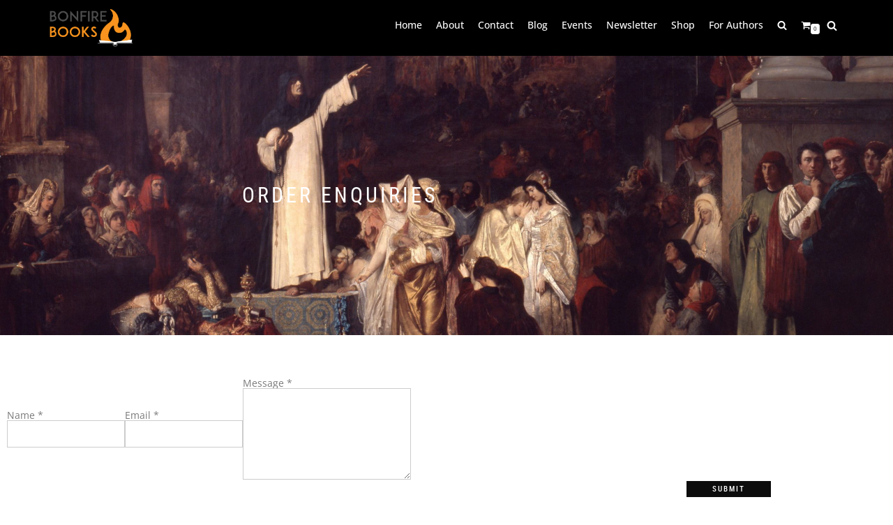

--- FILE ---
content_type: text/css
request_url: https://bonfirebooks.org/wp-content/uploads/elementor/css/post-130.css?ver=1769713218
body_size: 562
content:
.elementor-130 .elementor-element.elementor-element-dacbca7:not(.elementor-motion-effects-element-type-background), .elementor-130 .elementor-element.elementor-element-dacbca7 > .elementor-motion-effects-container > .elementor-motion-effects-layer{background-image:url("https://bonfirebooks.org/wp-content/uploads/2020/02/6c5e098db804f126fa7e77e42c51806b-scaled.jpg");background-position:center center;background-size:cover;}.elementor-130 .elementor-element.elementor-element-dacbca7 > .elementor-background-overlay{background-color:#222222;opacity:0.3;transition:background 0.3s, border-radius 0.3s, opacity 0.3s;}.elementor-130 .elementor-element.elementor-element-dacbca7 > .elementor-container{max-width:975px;min-height:400px;}.elementor-130 .elementor-element.elementor-element-dacbca7{transition:background 0.3s, border 0.3s, border-radius 0.3s, box-shadow 0.3s;margin-top:0px;margin-bottom:32px;}.elementor-widget-heading .elementor-heading-title{font-family:var( --e-global-typography-primary-font-family ), Sans-serif;font-weight:var( --e-global-typography-primary-font-weight );color:var( --e-global-color-primary );}.elementor-130 .elementor-element.elementor-element-a058565{text-align:center;}.elementor-130 .elementor-element.elementor-element-a058565 .elementor-heading-title{font-family:"Roboto Condensed", Sans-serif;font-size:30px;font-weight:400;text-transform:uppercase;line-height:1.4em;letter-spacing:4px;color:#ffffff;}.elementor-widget-text-editor{font-family:var( --e-global-typography-text-font-family ), Sans-serif;font-weight:var( --e-global-typography-text-font-weight );color:var( --e-global-color-text );}.elementor-widget-text-editor.elementor-drop-cap-view-stacked .elementor-drop-cap{background-color:var( --e-global-color-primary );}.elementor-widget-text-editor.elementor-drop-cap-view-framed .elementor-drop-cap, .elementor-widget-text-editor.elementor-drop-cap-view-default .elementor-drop-cap{color:var( --e-global-color-primary );border-color:var( --e-global-color-primary );}.elementor-130 .elementor-element.elementor-element-cd07b87{text-align:center;font-family:"Volkhov", Sans-serif;font-size:16px;font-style:italic;color:#ffffff;}.elementor-widget-content_form_contact fieldset > label, .elementor-widget-content_form_contact .elementor-field-subgroup label{color:var( --e-global-color-text );}.elementor-widget-content_form_contact fieldset > label{font-family:var( --e-global-typography-text-font-family ), Sans-serif;font-weight:var( --e-global-typography-text-font-weight );}.elementor-widget-content_form_contact fieldset > input, .elementor-widget-content_form_contact fieldset select, .elementor-widget-content_form_contact fieldset > textarea, .elementor-widget-content_form_contact fieldset > button{font-family:var( --e-global-typography-text-font-family ), Sans-serif;font-weight:var( --e-global-typography-text-font-weight );}.elementor-widget-content_form_contact fieldset > input{color:var( --e-global-color-text );}.elementor-widget-content_form_contact fieldset > input::placeholder{color:var( --e-global-color-text );}.elementor-widget-content_form_contact fieldset select{color:var( --e-global-color-text );}.elementor-widget-content_form_contact fieldset select::placeholder{color:var( --e-global-color-text );}.elementor-widget-content_form_contact fieldset > textarea{color:var( --e-global-color-text );}.elementor-widget-content_form_contact fieldset > textarea::placeholder{color:var( --e-global-color-text );}.elementor-widget-content_form_contact fieldset > input:focus{color:var( --e-global-color-text );}.elementor-widget-content_form_contact fieldset > input::placeholder:focus{color:var( --e-global-color-text );}.elementor-widget-content_form_contact fieldset select:focus{color:var( --e-global-color-text );}.elementor-widget-content_form_contact fieldset select::placeholder:focus{color:var( --e-global-color-text );}.elementor-widget-content_form_contact fieldset > textarea:focus{color:var( --e-global-color-text );}.elementor-widget-content_form_contact fieldset > textarea::placeholder:focus{color:var( --e-global-color-text );}.elementor-widget-content_form_contact fieldset > button{background-color:var( --e-global-color-accent );font-family:var( --e-global-typography-accent-font-family ), Sans-serif;font-weight:var( --e-global-typography-accent-font-weight );}.elementor-widget-content_form_contact .content-form-notice{font-family:var( --e-global-typography-text-font-family ), Sans-serif;font-weight:var( --e-global-typography-text-font-weight );}.elementor-130 .elementor-element.elementor-element-2eb19bb .content-form .submit-form{text-align:right;padding-right:calc( 50px/2 );padding-left:calc( 50px/2 );margin-bottom:20px;}.elementor-130 .elementor-element.elementor-element-2eb19bb .elementor-column{padding-right:calc( 50px/2 );padding-left:calc( 50px/2 );margin-bottom:20px;}body.rtl .elementor-130 .elementor-element.elementor-element-2eb19bb fieldset > label{padding-left:0px;}body:not(.rtl) .elementor-130 .elementor-element.elementor-element-2eb19bb fieldset > label{padding-right:0px;}body .elementor-130 .elementor-element.elementor-element-2eb19bb fieldset > label{padding-bottom:0px;}.elementor-130 .elementor-element.elementor-element-2eb19bb fieldset > label{font-family:"Open Sans", Sans-serif;line-height:1em;}.elementor-130 .elementor-element.elementor-element-2eb19bb fieldset > input{text-align:left;padding:7px 7px 7px 7px;background-color:#ffffff;border-width:1px 1px 1px 1px;border-radius:0px 0px 0px 0px;}.elementor-130 .elementor-element.elementor-element-2eb19bb fieldset select{text-align:left;padding:7px 7px 7px 7px;background-color:#ffffff;border-width:1px 1px 1px 1px;border-radius:0px 0px 0px 0px;}.elementor-130 .elementor-element.elementor-element-2eb19bb fieldset > textarea{text-align:left;padding:7px 7px 7px 7px;background-color:#ffffff;border-width:1px 1px 1px 1px;border-radius:0px 0px 0px 0px;}.elementor-130 .elementor-element.elementor-element-2eb19bb fieldset > input:focus{background-color:#ffffff;}.elementor-130 .elementor-element.elementor-element-2eb19bb fieldset select:focus{background-color:#ffffff;}.elementor-130 .elementor-element.elementor-element-2eb19bb fieldset > textarea:focus{background-color:#ffffff;}.elementor-130 .elementor-element.elementor-element-2eb19bb fieldset > button{background-color:#0c0c0c;font-family:"Roboto Condensed", Sans-serif;letter-spacing:2px;border-radius:0px 0px 0px 0px;padding:5px 37px 5px 37px;}

--- FILE ---
content_type: application/x-javascript
request_url: https://bonfirebooks.org/wp-content/themes/neve/assets/js/build/modern/frontend.js?ver=3.4.5
body_size: 1989
content:
!function(){"use strict";const e=(e,t,n)=>{(e instanceof NodeList?e:[e]).forEach(e=>e.addEventListener(t,t=>n(t,e)))},t=(e,t)=>{r(e,t,"toggle")},n=(e,t)=>{r(e,t,"add")},o=(e,t)=>{r(e,t,"remove")},r=(e,t,n)=>{const o=t.split(" ");(e instanceof NodeList?e:[e]).forEach(e=>e.classList[n].apply(e.classList,o))};let i=null,c=2;const s=()=>{const{masonryStatus:e,masonryColumns:t,blogLayout:n}=NeveProperties;"enabled"!==e||t<2||(i=document.querySelector(".nv-index-posts .posts-wrapper"),null!==i&&imagesLoaded(i,()=>{window.nvMasonry=new Masonry(i,{itemSelector:"article.layout-".concat(n),columnWidth:"article.layout-".concat(n),percentPosition:!0})}))},u=()=>{"enabled"===NeveProperties.infScroll&&null!==document.querySelector(".nv-index-posts .posts-wrapper")&&((e,t,n=.5)=>{if(!e)return;new IntersectionObserver(o=>{if(o[0].intersectionRatio<=n)return;t();const r=setInterval(()=>{const n=e.getBoundingClientRect(),{top:o,left:i,right:c,bottom:s}=n,{innerWidth:u,innerHeight:a}=window;o>=0&&i>=0&&c<=u&&s<=a?t():clearInterval(r)},750)}).observe(e)})(document.querySelector(".infinite-scroll-trigger"),()=>{if(parent&&parent.wp&&parent.wp.customize)return parent.wp.customize.requestChangesetUpdate().then(()=>{a()}),!1;a()})},a=()=>{const e=document.querySelector(".infinite-scroll-trigger");if(null===e)return;if(document.querySelector(".nv-loader").style.display="block",c>NeveProperties.maxPages)return e.parentNode.removeChild(e),void(document.querySelector(".nv-loader").style.display="none");const t=document.querySelector(".nv-index-posts .posts-wrapper"),n=NeveProperties.lang,o=NeveProperties.endpoint+c,r=l(n?o+"/"+n:o);c++,((e,t,n)=>{const o=new XMLHttpRequest;o.onload=()=>{4===o.readyState&&200===o.status&&t(o.response)},o.onerror=()=>{},o.open("POST",e,!0),o.setRequestHeader("Content-Type","application/json; charset=UTF-8"),o.send(n)})(r,e=>{if(t.innerHTML+=JSON.parse(e),"enabled"!==NeveProperties.masonryStatus)return!1;window.nvMasonry.reloadItems(),window.nvMasonry.layout()},NeveProperties.query)},l=e=>"undefined"==typeof wp||void 0===wp.customize?e:(e+="?customize_changeset_uuid="+wp.customize.settings.changeset.uuid+"&customize_autosaved=on","undefined"==typeof _wpCustomizeSettings?e:e+="&customize_preview_nonce="+_wpCustomizeSettings.nonce.preview),d=["dropdown-open","active","nav-clickaway-overlay"],m=()=>{p(),document.addEventListener("click",(function(e){e.target.hash&&e.target.hash.includes("#")&&window.HFG.toggleMenuSidebar(!1)})),v(),g(),w(),window.HFG.initSearch=function(){g(),v()}},p=()=>{const{isRTL:e}=NeveProperties,t=document.querySelectorAll(".sub-menu, .minimal .nv-nav-search")||[];if(0===t.length)return;const n=window.innerWidth;t.forEach(t=>{const o=t.getBoundingClientRect(),r=o.left;r<0&&(t.style.right=e?"-100%":"auto",t.style.left=e?"auto":0),r+o.width>=n&&(t.style.right=e?0:"100%",t.style.left="auto")}),"undefined"!=typeof menuCalcEvent&&window.dispatchEvent(menuCalcEvent)};function v(){const t=document.querySelectorAll(".caret-wrap");e(t,"click",f)}function f(e,n){e.preventDefault(),e.stopPropagation();const o=n.parentNode.parentNode.querySelector(".sub-menu");t(n,d[0]),t(o,d[0]),b(document.querySelectorAll(".".concat(d[0])),d[0])}let y={};function h(e){const t=y.elements||function(e=document){return y.elements=[...e.querySelectorAll('a[href], button, input, textarea, select, details,[tabindex]:not([tabindex="-1"])')].filter(e=>!e.hasAttribute("disabled")&&!e.getAttribute("aria-hidden")),y.elements}(y.container),n=9===e.keyCode,o=e.shiftKey,r=27===e.keyCode,i=document.activeElement,c=t[t.length-1],s=t[0];r&&(e.preventDefault(),y.container.querySelector(y.close).click(),y.backFocus.focus(),document.dispatchEvent(new CustomEvent("nv-focus-trap-end"))),!o&&n&&c===i&&(e.preventDefault(),s.focus()),o&&n&&s===i&&(e.preventDefault(),c.focus()),n&&s===c&&e.preventDefault()}function g(){const n=document.querySelectorAll(".nv-nav-search")||[],r=document.querySelectorAll(".menu-item-nav-search")||[],i=document.querySelectorAll(".close-responsive-search")||[];e(r,"click",(e,n)=>{e.preventDefault(),e.stopPropagation(),t(n,d[1]),b(n,d[1]),document.dispatchEvent(new CustomEvent("nv-focus-trap-start",{detail:{container:n.querySelector(".nv-nav-search"),close:".close-responsive-search",firstFocus:".search-field",backFocus:n}}))}),e(n,"click",e=>{e.stopPropagation()}),e(i,"click",e=>{e.preventDefault(),o(r,d[1]);const t=document.querySelector(".".concat(d[2]));null!==t&&t.parentNode.removeChild(t)})}function w(){const e=document.querySelector(".header--row .menu-item-nav-cart");if(null===e)return;const t=e.querySelector(".nv-nav-cart:not(.cart-off-canvas)");null!==t&&(t.style.left=e.getBoundingClientRect().left<350?0:null)}function b(e,t){let r=document.querySelector(".".concat(d[2]));null!==r&&r.parentNode.removeChild(r),r=document.createElement("div"),n(r,d[2]);const i=document.querySelector("header.header");i.parentNode.insertBefore(r,i),r.addEventListener("click",()=>{o(e,t),r.parentNode.removeChild(r)})}document.addEventListener("nv-focus-trap-start",(function(e){y=e.detail,setTimeout(()=>{y.container.querySelector(y.firstFocus).focus()},100),document.addEventListener("keydown",h)})),document.addEventListener("nv-focus-trap-end",(function(){y={},document.removeEventListener("keydown",h)})),window.addEventListener("resize",w);const S=".close-sidebar-panel .navbar-toggle",q=function(){this.options={menuToggleDuration:300},this.init()},E=(e,t=!0)=>{e.forEach((function(e){t?e.setAttribute("aria-hidden","true"):e.removeAttribute("aria-hidden")}))};function k(){window.HFG=new q,(()=>{if(null===document.querySelector(".blog.nv-index-posts"))return!1;s(),u()})(),m()}function C(){p()}let L;q.prototype.init=function(t=!1){if(!1===t){const t=document.querySelectorAll(S);e(t,"click",()=>{this.toggleMenuSidebar(!1)})}const n=document.querySelectorAll(".menu-mobile-toggle");e(n,"click",e=>{this.toggleMenuSidebar(!0,e.target)});const o=document.querySelector(".header-menu-sidebar-overlay");o&&e(o,"click",function(){this.toggleMenuSidebar(!1)}.bind(this))},q.prototype.toggleMenuSidebar=function(e,t=null){const r=document.querySelectorAll(".menu-mobile-toggle");o(document.body,"hiding-header-menu-sidebar");const i=document.querySelectorAll("#header-menu-sidebar, .hfg-ov"),c=document.querySelectorAll(".neve-skip-link, #content, .scroll-to-top, #site-footer, .header--row");if(!NeveProperties.isCustomize&&document.body.classList.contains("is-menu-sidebar")||!1===e){const e=document.querySelector(".nav-clickaway-overlay");null!==e&&e.parentNode.removeChild(e),n(document.body,"hiding-header-menu-sidebar"),o(document.body,"is-menu-sidebar"),o(r,"is-active"),setTimeout(function(){o(document.body,"hiding-header-menu-sidebar")}.bind(this),1e3),E(c,!1),E(i)}else n(document.body,"is-menu-sidebar"),n(r,"is-active"),t&&document.dispatchEvent(new CustomEvent("nv-focus-trap-start",{detail:{container:document.getElementById("header-menu-sidebar"),close:S,firstFocus:S,backFocus:t}})),E(i,!1),E(c)},window.addEventListener("load",()=>{k()}),window.addEventListener("resize",()=>{clearTimeout(L),L=setTimeout(C,500)})}();
